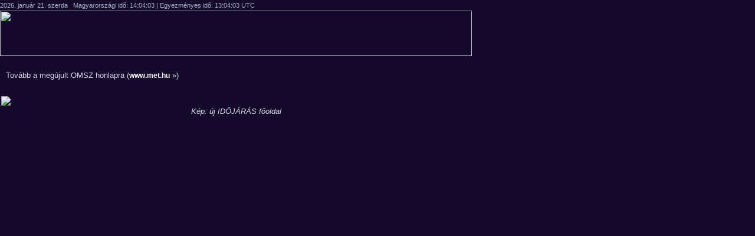

--- FILE ---
content_type: text/html; charset=iso-8859-2
request_url: http://owww.met.hu/omsz.php?almenu_id=weather&pid=weather_main&mpx=0
body_size: 1674
content:
<!DOCTYPE html PUBLIC "-//W3C//DTD XHTML 1.0 Transitional//EN" "http://www.w3.org/TR/xhtml1/DTD/xhtml1-transitional.dtd">
<html>
<head>
<title>IDŐJÁRÁS</title>
<meta http-equiv="Content-Type" content="text/html; charset=iso-8859-2">
<meta name="Author" CONTENT="***">
<meta name="keywords" content="Álláshírdetés web, Időjárás, Megfigyelések, Előrejelzés, Éghajlat, Balatoni széladatok, Balatoni viharjelzés, Vízhőmérsékletek, METAR, TAF, UV-B sugárzás, Műhold, Radar, Égkép, Napkelte, Napnyugta, Holdkelte, Holdnyugta, meteorológia, orvosmeteorológia">
<style type="text/css" media="all">
@import "/cssmap/weather.css";
@import "/omsz1.css";
</style>
</head>
<body style='margin:0px;padding:0px' >
<table cellspacing=0 cellpadding=0 class='container' border=0>
	<tr>
		<td colspan=2>
      <table cellspacing=0 cellpadding=0 width='100%'>
        <tr>
          <td class='time'>
          <FORM name='WSTC' title='UTC: Egyezményes Világidő, HLT: Magyarországi idő= télen+1, nyáron +2 óra'><input size='150' name='WSClock' class='pontos_ido'></FORM><SCRIPT language=javascript>
// Web Server Time Script designed by szfo ver2
// Last updated: 2007-05-23

var servertime=1769000641000;
var localtime=new Date();
var localms=localtime.getTime();
var timediff=servertime-localms;
var napok = new Array();
napok[0]="vasárnap";
napok[1]="hétfő";
napok[2]="kedd";
napok[3]="szerda";
napok[4]="csütörtök";
napok[5]="péntek";
napok[6]="szombat";
var honapok = new Array();
honapok[0]="január";
honapok[1]="február";
honapok[2]="március";
honapok[3]="április";
honapok[4]="május";
honapok[5]="június";
honapok[6]="július";
honapok[7]="augusztus";
honapok[8]="szeptember";
honapok[9]="október";
honapok[10]="november";
honapok[11]="december";
function show()
{
var localtime=new Date();
var localms=localtime.getTime();
var komp=localms+timediff;
var Cdate=new Date(komp);
var hours=Cdate.getUTCHours()
var minutes=Cdate.getUTCMinutes()
var seconds=Cdate.getUTCSeconds()
var hlthour=Cdate.getUTCHours()+1;
var year=Cdate.getFullYear();
var month=honapok[Cdate.getMonth()];
var day=Cdate.getDate();
var fullday=napok[Cdate.getDay()];
if (hlthour==24) hlthour=0;
if (hlthour==25) hlthour=1;
if (hours<=9)
hours="0"+hours;
if (hlthour<=9)
hlthour="0"+hlthour;
if (minutes<=9)
minutes="0"+minutes;
if (seconds<=9)
seconds="0"+seconds;
document.WSTC.WSClock.value=year+". "+month+" "+day+". "+fullday+"   Magyarországi idő: "+hlthour+":"+minutes+":"+seconds+" | Egyezményes idő: "+hours+":"+minutes+":"+seconds+" UTC"
setTimeout("show()",1000)
}
show()
//-->
</SCRIPT>          </td>
        </tr>
      </table></td>
  </tr>
	<tr>
		<td valign='top'><img src='/images/hp/toplogo_omsz.jpg' width=800 height=77 border=0></td>
	</tr>
	<tr><td>
		<table width='100%' cellspacing=0 cellpadding=0 class='frame'>
			<tr>
				<td><table width='100%' cellspacing=0 cellpadding=0 class='fulek' border=0><? fo_fulek(); ?></table></td>
			</tr>
			<table width='100%' cellspacing=0 cellpadding=0 class='frame'>
				<tr>
					<td class='txt3'>
						<div style='padding:23px 10px;line-height:19px'>
						Tovább a megújult OMSZ honlapra (<a href='http://www.met.hu/' class='menu2' title='Megújult OMSZ honlap'>www.met.hu</a> &#187;)
						</div>
						<a href='http://www.met.hu/idojaras/' title='A megújult OMSZ honlap Időjárás főoldala'><img src='/images/hp/ujwww.jpg' border=0 hspace=2 vspace=2></a>
						<div style='text-align:center;font-style:italic;padding-bottom:10px'>Kép: új IDŐJÁRÁS főoldal</div>
					</td>
				</tr>
			</table>
		</td>
	</tr>
</table>
</body>
</html>

--- FILE ---
content_type: text/css
request_url: http://owww.met.hu/omsz1.css
body_size: 15396
content:
.menu  {text-align:left;font-family:Verdana,Arial,Helvetica,sans-serif;font-size:10px;font-weight:bold;color:#FFFFFF;text-decoration:none}
.menu1 {text-align:left;font-family:Verdana,Arial,Helvetica,sans-serif;font-size:11px;font-weight:bold;color:#FFFFFF;text-decoration:none}
.menu2 {font-family:Verdana,Arial,Helvetica,sans-serif;font-size:12px;font-weight:bold;color:#FFFFFF;text-decoration:none}
.menuN {font-family:Verdana,Arial,Helvetica,sans-serif;font-size:10px;font-weight:normal;color:#FFFFFF;text-decoration:none}

.menu:hover  {color:#EBB616}
.menu1:hover {color:#EBB616}
.menu2:hover {color:#EBB616}
.menuN:hover,.txt2menu:hover {color:#EBB616}

.menuhir {
	text-align: left;
	font-family: Verdana,Arial,Helvetica,sans-serif;
	font-size: 10px;
	font-weight: bold;
	color: #F0E68C;
	text-decoration: none;
}
.pontos_ido {
	margin: 0px;
	padding: 0px;
	border: 0px;
	color: #d7d8e8;
	font-size: 10px;
	font-family: Tahoma,Arial,Helvetica,sans-serif;
	font-weight: bold;
	background-color: transparent;
}
.menusarga {text-align:left;font-family:Verdana,Arial,Helvetica,sans-serif;font-size:10px;font-weight:bold;color:#EBB616;text-decoration:none}
.menusarga:hover {color:#FFFFFF}
.menusarga1 {text-align:left;font-family:Verdana,Arial,Helvetica,sans-serif;font-size:11px;font-weight:bold;color:#EBB616;text-decoration:none}
.menusarga1:hover {color:#FFFFFF}
.menusarga2 {font-family:Verdana,Arial,Helvetica,sans-serif;font-size:12px;font-weight:bold;color:#EBB616;text-decoration:none}
.menusarga2:hover {color:#FFFFFF}
.menuNsarga {font-family:Verdana,Arial,Helvetica,sans-serif;font-size:10px;font-weight:normal;color:#EBB616;text-decoration:none}
.menuNsarga:hover {color:#FFFFFF}
.menuN9sarga {  font-family: Verdana, Arial, Helvetica, sans-serif; font-size: 9px; font-weight: normal; color: #EBB616; text-decoration: none}
.menucsarga1 {font-family:Courier,Verdana,Arial,Helvetica,sans-serif;font-size:11px;font-weight:normal;color:#EBB616;text-decoration:none}
.menucsarga1:hover {color:#FFFFFF}
.menusarga7 {font-family:Verdana,Arial,Helvetica,sans-serif;font-size:17px;font-weight:bold;color:#EBB616;text-decoration:none}
.txt0 {font-family:Tahoma,Arial,Helvetica,sans-serif;font-size:10px;font-weight:normal;color:#D7D8E8;text-decoration:none }
.txt1 {font-family:Tahoma,Arial,Helvetica,sans-serif;font-size:10px;font-weight:normal;color:#D7D8E8;text-decoration:none }
.txt2,.txt2menu {font-family:Tahoma,Arial,Helvetica,sans-serif;font-size:11px;font-weight:normal;color:#D7D8E8;text-decoration:none }
.txt3 {font-family:Tahoma,Arial,Helvetica,sans-serif;font-size:13px;font-weight:normal;color:#D7D8E8;text-decoration:none }
.txt5 {font-family:Tahoma,Arial,Helvetica,sans-serif;font-size:15px;font-weight:normal;color:#D7D8E8;text-decoration:none }
.txt7 {font-family:Tahoma,Arial,Helvetica,sans-serif;font-size:17px;font-weight:normal;color:#D7D8E8;text-decoration:none }
.txt8 {font-family:Verdana,Arial,Helvetica,sans-serif;font-size:18px;font-weight:normal;color:#D7D8E8;text-decoration:none }

.txt1b {font-family:Tahoma,Arial,Helvetica,sans-serif;font-size:10px;font-weight:bold;color:#ffffff;text-decoration:none }
.txt2b {font-family:Tahoma,Arial,Helvetica,sans-serif;font-size:11px;font-weight:bold;color:#ffffff;text-decoration:none }
.txt3b {font-family:Tahoma,Arial,Helvetica,sans-serif;font-size:13px;font-weight:bold;color:#ffffff;text-decoration:none }
.txt4b {font-family:Tahoma,Arial,Helvetica,sans-serif;font-size:14px;font-weight:bold;color:#ffffff;text-decoration:none }
.txt5b {font-family:Tahoma,Arial,Helvetica,sans-serif;font-size:15px;font-weight:bold;color:#ffffff;text-decoration:none }
.txt7b {font-family:Tahoma,Arial,Helvetica,sans-serif;font-size:17px;font-weight:bold;color:#ffffff;text-decoration:none }
.txt8b {font-family:Arial,Arial,Helvetica,sans-serif;font-size:18px;font-weight:bold;letter-spacing:0px;color:#ffffff;text-decoration:none }
.txt1c {font-family:Courier-new,Tahoma,Arial,Helvetica,sans-serif;font-size:11px;font-weight:normal;color:#D7D8E8;text-decoration:none }
.txt2c {font-family:Courier-new,Tahoma,Arial,Helvetica,sans-serif;font-size:12px;font-weight:normal;color:#D7D8E8;text-decoration:none }
.txt1cp {font-family:Courier,Tahoma,Arial,Helvetica,sans-serif;font-size:11pt;font-weight:normal;color:#000000;text-decoration:none }
.txt0z {font-family:Tahoma,Arial,Helvetica,sans-serif;font-size:10px;font-weight:normal;color:#A7D5A4;text-decoration:none }
.txt1z {font-family:Tahoma,Arial,Helvetica,sans-serif;font-size:11px;font-weight:normal;color:#A7D5A4;text-decoration:none }
.txt2z {font-family:Tahoma,Arial,Helvetica,sans-serif;font-size:12px;font-weight:normal;color:#A7D5A4;text-decoration:none }
.txt1zb {font-family:Tahoma,Arial,Helvetica,sans-serif;font-size:11px;font-weight:bold;color:#afdf8f;text-decoration:none }
.txt2zb {font-family:Tahoma,Arial,Helvetica,sans-serif;font-size:12px;font-weight:bold;color:#afdf8f;text-decoration:none }
.txt1kb {font-family:Tahoma,Arial,Helvetica,sans-serif;font-size:10px;font-weight:bold;color:#D7D8E8;text-decoration:none }
.txt2kb {font-family:Tahoma,Arial,Helvetica,sans-serif;font-size:11px;font-weight:bold;color:#D7D8E8;text-decoration:none }
.txt3kb {font-family:Tahoma,Arial,Helvetica,sans-serif;font-size:12px;font-weight:bold;color:#D7D8E8;text-decoration:none }

.txt0nblack {font-family:Tahoma,Arial,Helvetica,sans-serif;font-size:10px;font-weight:normal;color:#000000;text-decoration:none }
.txt1nblack {font-family:Tahoma,Arial,Helvetica,sans-serif;font-size:11px;font-weight:normal;color:#000000;text-decoration:none }
.txt2nblack {font-family:Tahoma,Arial,Helvetica,sans-serif;font-size:12px;font-weight:normal;color:#000000;text-decoration:none }
.txt3black {font-family:Tahoma,Arial,Helvetica,sans-serif;font-size:13px; font-weight:normal;color:#000000;text-decoration:none }
.txt3nblack {font-family:Tahoma,Arial,Helvetica,sans-serif;font-size:13px;font-weight:normal;color:#000000;text-decoration:none }
.txt1black {font-family:Tahoma,Arial,Helvetica,sans-serif;font-size:11px;font-weight:bold;color:#000000;text-decoration:none }

.separator {font-family:Verdana,Arial,Helvetica,sans-serif;font-size:9px;font-weight:bold;color:#EBB616;text-decoration:none}
.justify10 {font-family:Verdana,Arial,Helvetica,sans-serif;text-decoration:none;font-size:10px;color:#FFFFFF;text-align:justify;font-weight:normal}
.justify11 {font-family:Verdana,Arial,Helvetica,sans-serif;text-decoration:none;font-size:11px;color:#FFFFFF;text-align:justify;font-weight:normal}
.tablehead {text-align:left;font-family:Tahoma,Verdana,Arial,Helvetica,sans-serif;font-size:11px;font-weight:bold;color:#ffffff;text-decoration:none }
.footer {font-family:Tahoma,Verdana,Arial,Helvetica,sans-serif;font-size:10px;font-weight:normal;color:#FFFFFF;text-decoration:none }
.fulg {background-color:#6A7E9E;background-image:url(/images/hp/gc.gif);
font-family:Verdana,Arial,Helvetica,sans-serif;font-size:11px;
font-weight:bold;color:#ffffff;text-decoration:none}
.fulb {background-image:url(/images/hp/bc.gif);font-family:Verdana,Arial,Helvetica,sans-serif;font-size:11px;font-weight:bold;color:#ffffff;text-decoration:none}
.nyil {background-image:url(/images/hp/nyil.gif)}
.menug {text-align:left;background-color:#6A7E9E;background-image:url(/images/hp/gc.gif);	font-family:Tahoma,Arial,Helvetica,sans-serif;font-size:11px;font-weight:bold;color:#afdf8f;text-decoration:none}
.menug30 {background-image:url(/images/hp/gc30.gif);font-family:Tahoma,Arial,Helvetica,sans-serif;font-size:11px;font-weight:bold;color:#afdf8f;text-decoration:none}
.menub {background-image:url(/images/hp/bc.gif);font-family:Tahoma,Arial,Helvetica,sans-serif;font-size:11px;font-weight:bold;color:#afdf8f;text-decoration:none}
.menub26 {background-image:url(/images/hp/bc26.gif);font-family:Verdana,Arial,Helvetica,sans-serif;font-size:10px;font-weight:bold;color:#EBB616;text-decoration:none}
.menuz28 {background-image:url(/images/hp/z28.gif);
	font-family:Tahoma,Verdana,Arial,Helvetica,sans-serif;font-size:11px;
	font-weight:bold;color:#e6e6e6;text-decoration:none}
.wimg{background-color:#ffffff;border-style:double;border-color:#49648c;border-top-width:3px;border-right-width:3px;border-bottom-width:3px;border-left-width:3px;
margin-top:18;margin-bottom:10; text-align:center}
.tblf{border-style:double;border-color:#6A7E9E;
border-top-width:3px;border-right-width:3px;border-bottom-width:3px;border-left-width:3px}
.imgf{border-style:double;border-color:#6A7E9E;border-top-width:3px;border-right-width:3px;border-bottom-width:3px;border-left-width:3px;
text-align:center }
.wmain{background-image:url(/images/hp/bg4.jpg);border-color:#6A7E9E;border-style:solid;border-top-width:1px;border-right-width:1px;border-bottom-width:1px;border-left-width:1px;margin-top:1px}

.abra10bi {font-family:Tahoma,Arial,Helvetica,sans-serif;font-size:11px;font-weight:bold;color:#D7D8E8;text-decoration:none;font-style:italic;margin-top:10; margin-bottom:0}
.abrac {font-family:Tahoma,Arial,Helvetica,sans-serif;font-size:11px;font-weight:bold;color:#D7D8E8;text-decoration:none;font-style:italic;text-align:center}

.br5{margin-top:5px}
.br8{margin-top:8px}
.br10{margin-top:10px}
.imgbg {background-color:#6A7E9E}
.tblgs{border-color:#6A7E9E;border-style:solid;border-top-width:1px;border-right-width:1px;border-bottom-width:1px;border-left-width:1px}
.main{background-color:#021e5c;border-color:#4e557b;border-style:solid;
border-top-width:0px;border-right-width:1px;border-bottom-width:0px;border-left-width:1px}
.filet{background-color:#49648c;border-color:#445f7f;border-style:solid;border-top-width:1px;border-right-width:1px;border-bottom-width:1px;border-left-width:1px}
.side{text-align:left;background-color:#536990;border-color:#4e557b;border-style:solid;
	border-top-width:1px;border-right-width:1px;border-bottom-width:1px;border-left-width:1px;
	margin-top:2px;margin-bottom:3px }
.imgfr{background-color:#1E3A68;border-color:#ffffff;border-style:solid;
	border-top-width:1px;border-right-width:1px;border-bottom-width:1px;border-left-width:1px}
td {font-family:Verdana,Arial,Helvetica,sans-serif;font-size:11px;font-weight:normal;color:#D7D8E8;text-decoration:none}
table {border-top-width:0px;border-right-width:0px;border-bottom-width:0px;border-left-width:0px}
select{FONT-SIZE:11px;COLOR:#000000}
option{font-size:11px;color:#D7D8E8;font-family:Tahoma,Arial,Helvetica,sans-serif;background-color:#49648c}
form {border:1px; margin-top:3;margin-bottom:3}
body {margin-top:3px;background-color:#14092b;color:#ffffff;
	scrollbar-face-color:#6A7E9E;scrollbar-highlight-color:#ffffff;scrollbar-shadow-color:#187118;scrollbar-3dlight-color:#000000;scrollbar-arrow-color:#000000;scrollbar-track-color:#14092b;scrollbar-darkshadow-color:#000000 }
A {font-family:Verdana,Arial,Helvetica,sans-serif;font-size:10px;font-weight:bold;color:#FFFFFF;text-decoration:none}
.logo {	LEFT:50px;OVERFLOW:hidden;WIDTH:21px;POSITION:absolute;TOP:40px;HEIGHT:28px }
#blokk    {margin-bottom:15px}
#blokk p  {margin-top:-14px;margin-right:0px;margin-left:18px;margin-bottom:0px;text-align:justify}
.dot {padding-left:2px;padding-top:6px;font-size:11px;font-weight:bold;color:#ffffff}
.tdgrayb {background-color:#6A7E9E;font-family:Verdana,Arial,Helvetica,sans-serif;font-size:10px;font-weight:bold;color:#D7D8E8;text-decoration:none;padding-left:5px;padding-right:3px;text-align:left}
.tdblue  {background-color:#021e5c;font-family:Tahoma,Arial,Helvetica,sans-serif;font-size:11px;font-weight:normal;color:#D7D8E8;text-decoration:none;padding-left:5px;padding-right:3px;text-align:left}
.tdgrayb1 {background-color:#6A7E9E;font-family:Verdana,Arial,Helvetica,sans-serif;font-size:11px;font-weight:bold;color:#D7D8E8;text-decoration:none;padding-left:5px;padding-right:3px;text-align:left}
.sttbl{padding:3px}
.colborder{border-top-width:0px;border-right-width:1px;border-bottom-width:0px;border-left-width:1px;border-color:#ffffff;border-style:solid;margin-top:0px;margin-right:4px;margin-bottom:0px;margin-left:4px}
.smenu {background-color:#021e5c;padding:2px;text-align:right;border-top-width:0px;border-right-width:1px;border-bottom-width:0px;border-left-width:1px;border-color:#ffffff;border-style:solid;margin:0px 4px 0px 4px}
.sz2{text-align:left;background-color:#1E3A68;border-color:#4e557b;border-style:solid; border-top-width:1px;border-right-width:1px;border-bottom-width:1px;border-left-width:1px}
.dobozfr{text-align:left;background-color:#1E3A68;border-color:#4e557b;border-style:solid; border-top-width:1px;border-right-width:1px;border-bottom-width:1px;border-left-width:1px;margin-bottom:1px}
.fulborder{border-top-width:0px;border-right-width:1px;border-bottom-width:0px;border-left-width:1px;
	border-color:#ffffff;border-style:solid;background-color:red; margin:1px 4px 1px 4px}
ul.joutside0 {list-style-position: outside; text-align:justify;margin:8px 3px 3px 22px}
li {margin-top:6px}
.tdlg { background-color:#006A25;font-family: Tahoma, Arial, Helvetica, sans-serif; font-size: 11px; font-weight: bold; color: #D7D8E8; text-decoration: none;padding-left:5px;padding-right:3px; }
.tddg { background-color:#1b7f13;font-family: Tahoma, Arial, Helvetica, sans-serif; font-size: 11px; font-weight: bold; color: #D7D8E8; text-decoration: none;padding-left:5px;padding-right:3px; }
.ttcw1 {
	font-family:Courier-new,Tahoma,Arial,Helvetica,sans-serif;font-size:11px;font-weight:normal;
	color:#D7D8E8;text-decoration:none;padding-left:4px;padding-right:3px}
.ttcw2 {
	font-family:Courier-new,Tahoma,Arial,Helvetica,sans-serif;font-size:12px;font-weight:normal;
	color:#D7D8E8;text-decoration:none;padding-left:4px;padding-right:4px}
.t2b {text-align:left;font-family:Verdana,Arial,Helvetica,sans-serif;font-size:10px;font-weight:bold;color:#FFFFFF;text-decoration:none;padding-left:3px}
.t2bg {background-color:#6A7E9E;text-align:left;font-family:Verdana,Arial,Helvetica,sans-serif;font-size:11px;font-weight:bold;color:#FFFFFF;text-decoration:none;padding-left:3px}
.topItem{cursor:pointer;font-family:Tahoma,Arial,Helvetica,sans-serif;font-size:11px;color:#ffffff;font-weight:bold;text-decoration:underline}
.popup{
	position:absolute;float:left;visibility:hidden;margin-left:-30px;margin-top:-4px;padding:0px 6px 6px 6px;
	background:#FFDD85;border:1px #3E5691 solid;text-align:left;
	font-family:Verdana,Arial,Helvetica,sans-serif;font-size:11px;font-weight:normal;color:#000000}
.webmenu{cursor:pointer;font-family:Tahoma,Arial,Helvetica,sans-serif;font-size:11px;color:#3E5691;font-weight:bold;text-decoration:none}
.webmenu:hover {color:#960056}
.time{width:470px;height:18px;margin:2px 0 0 1px;text-align:left}
.time form{margin:0px;padding:0px;}
.time form input.pontos_ido{width:470px;border:none;margin:0px;padding:0px;background:transparent;color:#A8B3C6;font-size:11px;font-weight:normal}
.navtop{height:18px;text-align:right}
.navtop ul {margin:0px;font-weight:bold}	
.navtop li {display:inline; list-style:none;}
.navtop li a {display:block; float:right; padding:2px 3px 2px 5px; text-decoration:none;font-size:120%;font-size:11px;color:#D7D8E8}
.navtop a:hover {text-decoration:none; color:#EBB616}

.news-a{color:#0054A6;font-size:12px;font-family:Tahoma,Arial,Helvetica,sans-serif;}
.news-a:hover{color:#0000FF}